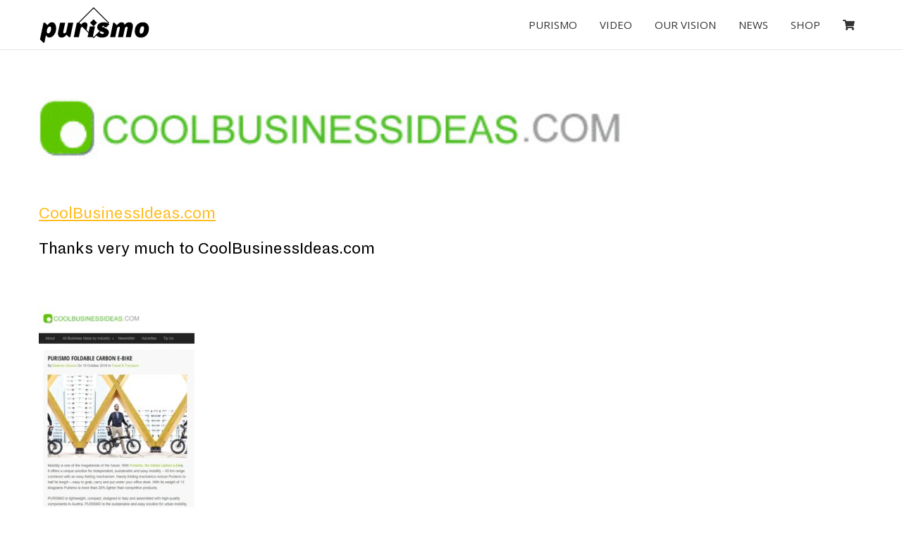

--- FILE ---
content_type: text/css
request_url: http://purismo.net/wp-content/uploads/useanyfont/uaf.css?ver=1764319397
body_size: 440
content:
				@font-face {
					font-family: 'dia_regular';
					src: url('/wp-content/uploads/useanyfont/160621080355dia_regular.woff') format('woff');
					  font-display: auto;
				}

				.dia_regular{font-family: 'dia_regular' !important;}

						@font-face {
					font-family: 'dia_bold';
					src: url('/wp-content/uploads/useanyfont/160621080539dia_bold.woff') format('woff');
					  font-display: auto;
				}

				.dia_bold{font-family: 'dia_bold' !important;}

		<br />
<b>Warning</b>:  Undefined array key 160325045340 in <b>/var/www/vhosts/asrrohob.host205.checkdomain.de/purismo.net/ebike/wp-content/plugins/use-any-font/includes/functions/uaf_font_functions.php</b> on line <b>184</b><br />
<br />
<b>Warning</b>:  Trying to access array offset on null in <b>/var/www/vhosts/asrrohob.host205.checkdomain.de/purismo.net/ebike/wp-content/plugins/use-any-font/includes/functions/uaf_font_functions.php</b> on line <b>184</b><br />
				body, h1, h2, h3, h4, h5, h6, p, blockquote, li, a{
					font-family: '' !important;
				}
						body, h1, h2, h3, h4, h5, h6, p, blockquote, li, a{
					font-family: 'dia_regular' !important;
				}
		

--- FILE ---
content_type: text/css
request_url: http://purismo.net/wp-content/uploads/smile_fonts/icomoon-social-the7-app/icomoon-social-the7-app.css?ver=6.7.4
body_size: 375
content:
@font-face {font-family: 'icomoon-social-the7-app';src:url('icomoon-social-the7-app.eot?ykxu5e');src:url('icomoon-social-the7-app.eot?ykxu5e#iefix') format('embedded-opentype'),url('icomoon-social-the7-app.ttf?ykxu5e') format('truetype'),url('icomoon-social-the7-app.woff?ykxu5e') format('woff'),url('icomoon-social-the7-app.svg?ykxu5e#icomoon-social-the7-app') format('svg');font-weight: normal;font-style: normal;}[class^="icomoon-social-the7-app-"], [class*=" icomoon-social-the7-app-"] {font-family: 'icomoon-social-the7-app' !important;speak: none;font-style: normal;font-weight: normal;font-variant: normal;text-transform: none;line-height: 1;-webkit-font-smoothing: antialiased;-moz-osx-font-smoothing: grayscale;}.icomoon-social-the7-app-facebook:before {content: "\e900";}.icomoon-social-the7-app-twitter:before {content: "\e901";}.icomoon-social-the7-app-appleinc:before {content: "\e902";}.icomoon-social-the7-app-android:before {content: "\e903";}.icomoon-social-the7-app-skype:before {content: "\e904";}.icomoon-social-the7-app-linkedin2:before {content: "\e905";}

--- FILE ---
content_type: text/css
request_url: http://purismo.net/wp-content/uploads/js_composer/custom.css?ver=8.3.1
body_size: 106
content:
#content {
    width: 100%;
}

.shop_attributes {
    background-color:white !important;
}